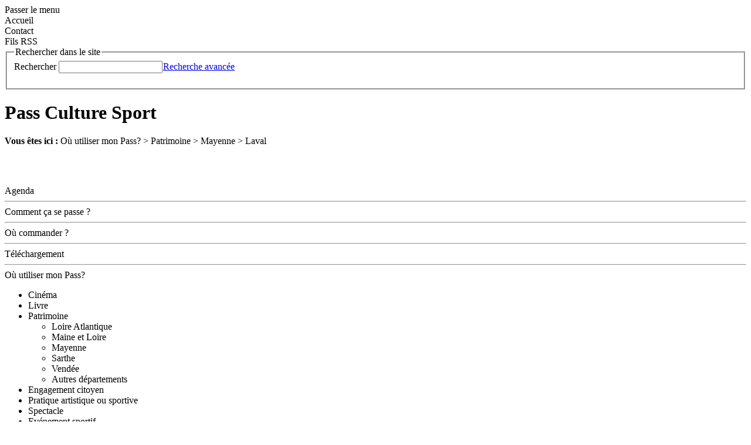

--- FILE ---
content_type: text/html; charset=utf-8
request_url: https://passculturesport.com/page3/patrimoine/mayenne/laval/index.html
body_size: 3817
content:
<?xml version="1.0" encoding="iso-8859-1"?><html lang="fr-FR">
<head>
  <meta name="viewport" content="width=device-width, initial-scale=1">
<meta http-equiv="content-type" content="text/html; charset=utf-8">
  <base href="/">
  <link rel="stylesheet" type="text/css" href="typo3temp/stylesheet_9e520fedba.css">
  <link rel="stylesheet" type="text/css" href="fileadmin/css/pcs.css">
  <link rel="alternate" type="application/rss+xml" title="Actualité" href="/index.php?id=1899&type=100">
  <title>Pass Culture Sport: Laval</title>
  <meta name="DESCRIPTION" content="Pass Culture Sport">
  <meta name="KEYWORDS" content="Pass Culture Sport">
  <script type="text/javascript">
                /*<![CDATA[*/
        <!--
                browserName = navigator.appName;
                browserVer = parseInt(navigator.appVersion);
                var msie4 = (browserName == "Microsoft Internet Explorer" && browserVer >= 4);
                if ((browserName == "Netscape" && browserVer >= 3) || msie4 || browserName=="Konqueror" || browserName=="Opera") {version = "n3";} else {version = "n2";}
                        // Blurring links:
                function blurLink(theObject)    {       //
                        if (msie4)      {theObject.blur();}
                }
                
        // -->
                /*]]>*/
  </script>
</head>
<body id="rub2">  <ins data-ad-channel="b1abb8ba140ddacf357f0dd10203906a" data-biqdiq-init></ins>

  <div class="invisible">
    Passer le menu
  </div>
  <div id="general">
    <div class="filetno">
      <div id="entete">
        <div class="entete_menu">
          Accueil
        </div>
        <div class="entete_menu">
          Contact
        </div>
        <div class="entete_menu">
          Fils RSS
        </div>
        <div class="recherche">
          <fieldset>
            <legend>Rechercher dans le site</legend>
            <form action="/index.php?id=1734" method="post" name="tx_indexedsearch" id="tx_indexedsearch">
              <input type="hidden" name="tx_indexedsearch[_sections]" value="0"><input type="hidden" name="tx_indexedsearch[pointer]" value="0"><input type="hidden" name="tx_indexedsearch[ext]" value="0"><label for="id_motscles">Rechercher</label> <input accesskey="4" type="text" onfocus="this.className='motscles_focus';" onblur="this.className='motscles';" class="motscles" name="tx_indexedsearch[sword]" id="id_motscles"><input type="image" name="tx_indexedsearch[submit_button]" src="fileadmin/template/pcs/gif/btn_recherche_ok.gif" alt="ok" class="btn_ok"><a href="/index.php?id=1734&tx_indexedsearch%5Bext%5D=1">Recherche avancée</a>
            </form>
          </fieldset>
        </div>
        <div class="breaker"></div>
      </div>
      <div id="bandeau">
        <h1>
<span class="invisible">Pass Culture Sport</span><a href="/" accesskey="1"></a>
</h1>
        <div class="breaker"></div>
      </div>
      <div id="chemin">
        <strong>Vous êtes ici :</strong> Où utiliser mon Pass? > Patrimoine > Mayenne > Laval
      </div>
      <div id="colonne_gauche">
        <div class="titre_general">
          <h2> </h2>
        </div>
        <div id="menu_left_conteneur">
          <div class="menu_left">
            <div class="menu_left_titre">
              Agenda
            </div>
          </div>
          <div class="breaker"></div>
          <div class="hr">
            <hr>
          </div>
          <div class="menu_left">
            <div class="menu_left_titre">
              Comment ça se passe ?
            </div>
          </div>
          <div class="breaker"></div>
          <div class="hr">
            <hr>
          </div>
          <div class="menu_left">
            <div class="menu_left_titre">
              Où commander ?
            </div>
          </div>
          <div class="breaker"></div>
          <div class="hr">
            <hr>
          </div>
          <div class="menu_left">
            <div class="menu_left_titre">
              Téléchargement
            </div>
          </div>
          <div class="breaker"></div>
          <div class="hr">
            <hr>
          </div>
          <div class="menu_left">
            <div class="menu_left_titre_on">
              Où utiliser mon Pass?
            </div>
            <ul>
              <li>Cinéma</li>
              <li>Livre</li>
              <li class="on">Patrimoine</li>
              <li style="list-style: none; display: inline">
                <ul>
                  <li>Loire Atlantique</li>
                  <li>Maine et Loire</li>
                  <li class="on">Mayenne</li>
                  <li>Sarthe</li>
                  <li>Vendée</li>
                  <li>Autres départements</li>
                </ul>
              </li>
              <li>Engagement citoyen</li>
              <li>Pratique artistique ou sportive</li>
              <li>Spectacle</li>
              <li>Evénement sportif</li>
              <li>Pass Classe et Groupe</li>
            </ul>
          </div>
          <div class="breaker"></div>
          <div class="hr">
            <hr>
          </div>
          <div class="menu_left">
            <div class="menu_left_titre">
              Zoom sur la Région !
            </div>
          </div>
          <div class="breaker"></div>
          <div class="hr">
            <hr>
          </div>
          <div class="menu_left">
            <div class="menu_left_titre">
              Engageons-nous avec le CRJ!
            </div>
          </div>
          <div class="breaker"></div>
          <div class="hr">
            <hr>
          </div>
          <div class="menu_left">
            <div class="menu_left_titre">
              FAQ
            </div>
          </div>
          <div class="breaker"></div>
          <div class="hr">
            <hr>
          </div>
          <div class="menu_left">
            <div class="menu_left_titre">
              Etablissements et structures partenaires
            </div>
          </div>
          <div class="breakerGris"></div>
        </div>
      </div>
      <div id="colonne_droite">
        <a name="menu_anchor" id="menu_anchor"></a>
        <div class="titre_marge">
          <div class="titre_conteneur">
            <div class="titre">
              <div class="titre_col1">
                <h3>Laval</h3>
              </div>
              <div class="titre_col2">
                <div class="pdf">
                  PDF
                </div>
                <script type="text/javascript">
                //<![CDATA[
                if(window.print) document.write('<div class="imprimer"><a href="javascript:window.print();" title="Imprimer la page">Imprimer<\/a><\/div>');
                //]]>
                </script>
                <div class="envoyer_ami">
                  Envoyer
                </div>
                <div class="breaker"></div>
              </div>
              <div class="breaker"></div>
            </div>
          </div>
        </div>
        <div id="Onecolonne1">
          <a name="7229" id="7229"></a>
          <p></p>
          <ul>
            <li><strong>Musée d'Art naïf du Vieux Château</strong></li>
          </ul>
          <p></p>
          <p>Place de la Trémoille<br>
          53000 LAVAL<br>
          Tel : 02 43 53 39 89</p>
          <p> </p>
          <p> </p>
          <p align="justify">Dans un édifice construit aux XI<sup>ème</sup> et XIII<sup>ème</sup> siècles puis modifié aux XIV<sup>ème</sup> et XV<sup>ème</sup> siècles et enfin à la Renaissance, le Musée du Vieux-Château présente la collection d'art naïf, à partir de la donation de Jules Lefranc. Cette collection comprend aujourd'hui des oeuvres d'André Bauchant, Camille Bombois, Louis Vivin, René Rimbert, Séraphine et Henri Rousseau dit Le Douanier dont l'atelier a été reconstitué. Des artistes lavallois y sont également représentés comme Henri Trouillard et Jules Lefranc.</p>
          <p align="justify"> </p>
          <p> </p>
          <p></p>
          <ul>
            <li><strong>Laval, ville d'Art et d'Histoire</strong></li>
          </ul>
          <p></p>
          <p>1 allée du Vieux St Louis<br>
          53006 LAVAL<br>
          Tel : 02 43 49 46 46<br>
          Site web : www.laval-tourisme.com</p>
          <p> </p>
          <p> </p>
          <p align="justify">La vision traditionnelle et pittoresque que l'on a de Laval reste liée à quelques éléments essentiels de son paysage urbain : un pont médiéval enjambant la Mayenne et que domine la masse imposante du vieux château. Cliché imparfait qui masque la réalité d'un ensemble urbain complexe à travers lequel se lisent les différentes étapes de la formation de l'agglomération actuelle.<br>
           </p>
          <p align="justify"><font color="#CC6600">Quelques pistes pour un programme pédagogique et culturel :<br></font> l'univers antique et médiéval, le renouveau urbain sous l'ancien régime, économie et vie sociale au XIXème siècle, les mutations urbaines : XXème et XXIème siècle, environnement et éco-citoyenneté, approche des écosystèmes mayennais.</p>
          <p align="justify"> </p>
          <p> </p>
          <p></p>
          <ul>
            <li><strong>Centre de Culture Scientifique, Technique et Industrielle de Laval<br>
            Musée des Sciences</strong></li>
          </ul>
          <p></p>
          <p>21 rue du Douanier Rousseau<br>
          53000 LAVAL<br>
          Tel : 02 43 49 47 81<br>
          Site web : www.multimania.com/ccstidelaval</p>
          <p> </p>
          <p> </p>
          <p align="justify">Le Centre de Culture scientifique, technique et industrielle de Laval est un espace dédié aux sciences et aux techniques.<br>
          Il accueille des expositions et des manifestations ludiques et interactives pour permettre à chacun de découvrir les sciences en s'amusant.<br>
          Cafés scientifiques, conférences, sorties, ateliers, spectacles<br>
          Son équipe d'animation vous accueille pour des séances de démonstration sur tous les thèmes proposés.</p>
          <p> </p>
          <p> </p>
          <p align="justify"> </p>
          <p></p>
          <ul>
            <li><strong>Mayenne Nature Environnement</strong></li>
          </ul>
          <p></p>
          <p>2 Rue du 124ème RI<br>
          53010 LAVAL</p>
          <p>Tel : 02 43 02 97 56</p>
          <p>Site web : http://www.mayennenatureenvironnement.fr/</p>
          <p> </p>
          <p align="justify">Lassociation Mayenne Nature Environnement, convaincue que la connaissance des richesses du patrimoine naturel de la Mayenne suscite des attitudes de respect et de préservation, sest depuis de nombreuses années, dotée dun secteur animation / éducation à lenvironnement.</p>
          <p align="justify"><br>
          MNE sattache tout particulièrement à défendre les valeurs liées à lêtre humain et au cadre de vie en développant chez les individus - jeunes et moins jeunes - un esprit critique et responsable.</p>
          <p align="justify">Dune durée variable, les interventions sintègrent dans un projet en sadaptant au public, au rythme et au niveau de chacun.</p>
          <p> </p>
          <p> </p>
          <p></p>
          <ul>
            <li><strong>Observatoire Populaire de Laval</strong></li>
          </ul>
          <p></p>
          <p>33bis Allée du Vieux Saint Louis<br>
          53014 LAVAL</p>
          <p>Tel : 02 43 67 05 06</p>
          <p> </p>
          <p> </p>
          <p></p>
          <ul>
            <li><strong>Service activités scientifiques de la FAL53</strong></li>
          </ul>
          <p></p>
          <p>33bis Allée du Vieux Saint Louis<br>
          53014 LAVAL</p>
          <p>Tel : 02 43 67 05 06</p>
          <p> </p>
          <p> </p>
          <p> </p>
          <p></p>
          <ul>
            <li><strong>Association Mayenne Nature Environnement</strong></li>
          </ul>
          <p></p>
          <p>2 Rue du 124ème RI<br>
          53010 LAVAL</p>
          <p>Tel : 02 43 02 97 56</p>
          <p>E-mail :</p>
          <p>site Web : www.mayennenatureenvironnement.fr</p>
          <p> </p>
          <p>Balades nature - sensibilisation à l'écologie</p>
          <p> </p>
          <p> </p>
        </div>
        <div class="breaker"></div>
      </div>
      <div class="breaker"></div>
      <div id="pied">
        Pass Culture Sport | Mentions légales | Contacts | Liens utiles | Plan du site | www.paysdelaloire.fr
      </div>
    </div>
  </div>
<script defer src="https://static.cloudflareinsights.com/beacon.min.js/vcd15cbe7772f49c399c6a5babf22c1241717689176015" integrity="sha512-ZpsOmlRQV6y907TI0dKBHq9Md29nnaEIPlkf84rnaERnq6zvWvPUqr2ft8M1aS28oN72PdrCzSjY4U6VaAw1EQ==" data-cf-beacon='{"version":"2024.11.0","token":"84a57fba07634d00bdb5aec75952e8b0","r":1,"server_timing":{"name":{"cfCacheStatus":true,"cfEdge":true,"cfExtPri":true,"cfL4":true,"cfOrigin":true,"cfSpeedBrain":true},"location_startswith":null}}' crossorigin="anonymous"></script>
</body>
</html>
